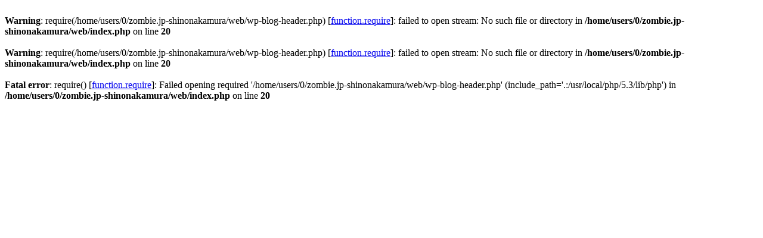

--- FILE ---
content_type: text/html
request_url: http://shinonakamura.com/Argonautic3722firn
body_size: 269
content:
<br />
<b>Warning</b>:  require(/home/users/0/zombie.jp-shinonakamura/web/wp-blog-header.php) [<a href='function.require'>function.require</a>]: failed to open stream: No such file or directory in <b>/home/users/0/zombie.jp-shinonakamura/web/index.php</b> on line <b>20</b><br />
<br />
<b>Warning</b>:  require(/home/users/0/zombie.jp-shinonakamura/web/wp-blog-header.php) [<a href='function.require'>function.require</a>]: failed to open stream: No such file or directory in <b>/home/users/0/zombie.jp-shinonakamura/web/index.php</b> on line <b>20</b><br />
<br />
<b>Fatal error</b>:  require() [<a href='function.require'>function.require</a>]: Failed opening required '/home/users/0/zombie.jp-shinonakamura/web/wp-blog-header.php' (include_path='.:/usr/local/php/5.3/lib/php') in <b>/home/users/0/zombie.jp-shinonakamura/web/index.php</b> on line <b>20</b><br />
